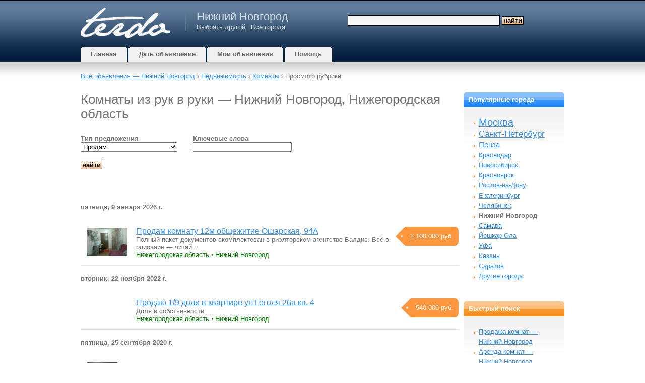

--- FILE ---
content_type: text/html; charset=UTF-8
request_url: https://nnov.terdo.ru/category/26/
body_size: 10004
content:
<!DOCTYPE html>
<html xmlns="http://www.w3.org/1999/xhtml" lang="ru">
<head>
	<meta http-equiv="content-type" content="text/html; charset=UTF-8" />
    <meta name="viewport" content="width=device-width, initial-scale=1">
    <script>
    var jQl={q:[],dq:[],gs:[],ready:function(a){"function"==typeof a&&jQl.q.push(a);return jQl},getScript:function(a,c){jQl.gs.push([a,c])},unq:function(){for(var a=0;a<jQl.q.length;a++)jQl.q[a]();jQl.q=[]},ungs:function(){for(var a=0;a<jQl.gs.length;a++)jQuery.getScript(jQl.gs[a][0],jQl.gs[a][1]);jQl.gs=[]},bId:null,boot:function(a){"undefined"==typeof window.jQuery.fn?jQl.bId||(jQl.bId=setInterval(function(){jQl.boot(a)},25)):(jQl.bId&&clearInterval(jQl.bId),jQl.bId=0,jQl.unqjQdep(),jQl.ungs(),jQuery(jQl.unq()), "function"==typeof a&&a())},booted:function(){return 0===jQl.bId},loadjQ:function(a,c){setTimeout(function(){var b=document.createElement("script");b.src=a;document.getElementsByTagName("head")[0].appendChild(b)},1);jQl.boot(c)},loadjQdep:function(a){jQl.loadxhr(a,jQl.qdep)},qdep:function(a){a&&("undefined"!==typeof window.jQuery.fn&&!jQl.dq.length?jQl.rs(a):jQl.dq.push(a))},unqjQdep:function(){if("undefined"==typeof window.jQuery.fn)setTimeout(jQl.unqjQdep,50);else{for(var a=0;a<jQl.dq.length;a++)jQl.rs(jQl.dq[a]); jQl.dq=[]}},rs:function(a){var c=document.createElement("script");document.getElementsByTagName("head")[0].appendChild(c);c.text=a},loadxhr:function(a,c){var b;b=jQl.getxo();b.onreadystatechange=function(){4!=b.readyState||200!=b.status||c(b.responseText,a)};try{b.open("GET",a,!0),b.send("")}catch(d){}},getxo:function(){var a=!1;try{a=new XMLHttpRequest}catch(c){for(var b=["MSXML2.XMLHTTP.5.0","MSXML2.XMLHTTP.4.0","MSXML2.XMLHTTP.3.0","MSXML2.XMLHTTP","Microsoft.XMLHTTP"],d=0;d<b.length;++d){try{a= new ActiveXObject(b[d])}catch(e){continue}break}}finally{return a}}};if("undefined"==typeof window.jQuery){var $=jQl.ready,jQuery=$;$.getScript=jQl.getScript};

        jQl.loadjQ('//ajax.googleapis.com/ajax/libs/jquery/3.7.1/jquery.min.js');
    </script>
    <!--[if gt IE 7]><!-->
    <link rel="stylesheet" href="//www.terdo.ru/css/wdu.css?20240913" type="text/css" media="all" />
    <!--<![endif]-->
	<!--[if lt IE 7]>
	<link href="/css/default.css?20150422" rel="stylesheet" type="text/css" />
    <script defer type="text/javascript" src="/js/pngfix.js"></script>
	<![endif]-->
    <link rel="shortcut icon" href="/favicon.ico" />
        
                    <script type="text/javascript" src="//www.terdo.ru/js/posting.js" defer></script>
            	<script type="text/javascript">
		var mainHostUrl = '//www.terdo.ru';
		var addthis_disable_flash = true;
		            window.google_analytics_uacct = "UA-151067-2";
            var _uacct = "UA-151067-2";
            var _gaq = _gaq || [];
            _gaq.push(['_setAccount', 'UA-151067-2']);
            _gaq.push(['_setDomainName', '.terdo.ru']);
            _gaq.push(['_trackPageview']);
            _gaq.push(['_addOrganic', "images.yandex.ru", "text", true]);
            _gaq.push(['_addOrganic', "go.mail.ru", "q"]);
            _gaq.push(['_addOrganic', "nova.rambler.ru", "query", true]);
            _gaq.push(['_addOrganic', "nigma.ru", "s"]);
		    </script>

            
	<title>Комнаты из рук в руки &mdash; Нижний Новгород, Нижегородская область - Terdo</title>
	<meta name="keywords" content="" />
    <meta name="description" content="" />
	            <link rel="canonical" href="https://nnov.terdo.ru/category/26/"/>
    
    
	</head>
<body>

    	<div id="nonFooter">
<div id="header-wrap">
<div id="header">
	<div id="logo">
        <a href="https://nnov.terdo.ru/"><img width="178" height="60" alt="Доска объявлений" src="//www.terdo.ru/images/terdo-logo.gif" /></a>
	</div>
	<div id="city">
    <h2>Нижний Новгород</h2>
	         <a href="https://www.terdo.ru/selectcity/">Выбрать другой</a>  |
                <a href="https://rooms.terdo.ru/" class="headerCity">Все города</a>
	 	</div>
	<div id="search">
        			<form method="get" action="https://nnov.terdo.ru/search/">
				<fieldset>
				<input id="searchinput" type="text" name="query" value="" />
				<input id="searchsubmit" type="submit" value="Найти" class="searchsubmit" />
				</fieldset>
			</form>
		    </div>
    <div class="compactMenuButton">
        <img class="searchIcon" src="//www.terdo.ru/images/icons3/search96.png" width="36" height="36" alt="Найти"/>
        <img class="menuIcon" src="//www.terdo.ru/images/icons3/menu96.png" width="36" height="36" alt="Menu" />
    </div>
    <div class="compactMenu">
    </div>
</div>
</div>
<div id="menu">
	<ul>
		<li class="inactive">
			<a href="https://nnov.terdo.ru/"><b>Главная</b></a>
		</li>
		<li class="inactive">
		     			     <a href="https://www.terdo.ru/post/">
			 			<b>Дать объявление</b></a>
		</li>
		<li class="inactive">
			<a href="https://www.terdo.ru/my/"><b>Мои объявления</b></a>
		</li>
		<li class="inactive">
			<a href="https://www.terdo.ru/help/"><b>Помощь</b></a>
		</li>
	</ul>
</div>
<div id="page">
        					<div class="sitepath" id="sitepath">
				                     <a href="https://nnov.terdo.ru/"
                     >Все объявления                         &mdash;                        Нижний Новгород</a> &rsaquo;
				 
				 <a href="/category/24/">
                                    Недвижимость</a>
                                 &rsaquo; <a href="/category/26/">
                                    Комнаты</a>
                                 &rsaquo; 									Просмотр рубрики															</div>
			<div id="content">
		




<script type="text/javascript">
<!--

    $(document).ready(function() {
                
    });
    
    
    var doCleanData = false;
    var showDetailedErrorMessage = false;
	$(document).ready(function(){
		$("#customSearchForm").submit(validateForm);
    });
    
	var isValid = 1;
	function validateForm(form)
    {
            doCleanData = typeof doCleanData !== 'undefined' ? doCleanData : true;
            showDetailedErrorMessage = typeof showDetailedErrorMessage !== 'undefined' ? showDetailedErrorMessage : true;

            $("#submit").prop('disabled', true);
			isValid = 1;
			$(".notValid").removeClass("notValid");
			$("#validationError").hide();
            $(".verror").each(function() {
              $(this).remove();
            });

            var typesToCheck = {
                int:new RegExp(/^[\d|\s]+$/),
                float:new RegExp(/^[\d|\s|\.|,]+$/),
                email:new RegExp(/^[a-z0-9!#$%&'*+\/=?^_`{|}~-]+(?:\.[a-z0-9!#$%&'*+\/=?^_`{|}~-]+)*@(?:[a-z0-9](?:[a-z0-9-]*[a-z0-9])?\.)+(?:[A-Z]{2}|com|org|net|gov|mil|biz|info|mobi|name|aero|jobs|museum|online|travel|store)$/i)
            };
            
            if ( doCleanData == true ) {
                cleanData(form, typesToCheck);
            }
            
            if (typeof($("#select-location-by-zip-ajax #custom_zip_code").val()) != 'undefined') {
                lookupZipCode("select-location-by-zip-ajax", 0);
            }

			$.each($(".required_field"), function(i, obj) {
				if (!obj.value || obj.value == '0') {
					highlightNotValid("[name='" + obj.name + "']", 'Незаполнено обязательное поле');
				}
			});


			$.each(typesToCheck, function(typeId, regexp) {
				$.each($(".type_" + typeId+":not(.notValid)"), function(j, obj) {
					if ( obj.value != '' && !obj.value.match(regexp) ) {
						highlightNotValid("[name='" + obj.name + "']", 'Содержит недопустимые символы или несоответствует шаблону');
					}
				});
			});

			$.each($("[minlength]"), function(i, obj) {
				if ( $(this).val().length < $(this).attr("minlength") ) {
					highlightNotValid("[name='" + obj.name + "']", 'Минимальная длина: '+$(this).attr("minlength")+' символов');
				}
			});

            $.each($("[maxlength]"), function(i, obj) {
                if ( $(this).val().length > $(this).attr("maxlength") ) {
                    highlightNotValid("[name='" + obj.name + "']", 'Max length is '+$(this).attr("maxlength")+' символов');
                }
            });

			if ( typeof($("#password_confirm").val()) != 'undefined' && $("#password").val() != $("#password_confirm").val() ) {
				highlightNotValid("[name=password]", 'Пароли не совпадают');
			}

            if (!isValid) {
                if ( showDetailedErrorMessage ) {
                    $("#validationError").html('\
                        <h1>Ошибка</h1>\
                        Не все поля заполнены корректно, пожалуйста исправьте поля выделенные цветом и попробуйте еще раз.\
                        Для получения более подробных сведений об ошибке в каждом конкретном поле, наведите на него мышью, через секунду появится всплывающая подсказка.\
                        <br /><br />\
                    ');
                    $("#validationError").show("normal");
                }
				logErrors();
                $("#submit").prop('disabled', false);
				return false;
			}

			return true;

	}
	
	function cleanData(form, typesToCheck) {
	   var int_clean = new RegExp(/[^\d]+$/g);
       var int_clean2 = new RegExp(/^[^\d]+/g);	   
	   $.each($(".type_int"), function(i, obj) {
	       var orig_value = obj.value;
	       $(this).val(obj.value.replace(int_clean, ""));
           $(this).val(obj.value.replace(int_clean2, ""));
           if ( $(this).hasClass("required_field") && !obj.value.match(typesToCheck["int"]) ) {
            $(this).val(orig_value);
           }	       
	   });

	   var float_clean = new RegExp(/[^\d]+$/g);
       var float_clean2 = new RegExp(/^[^\d]+/g);	   
       $.each($(".type_float"), function(i, obj) {
           var orig_value = obj.value;
           $(this).val(obj.value.replace(float_clean, ""));
           $(this).val(obj.value.replace(float_clean2, ""));
           if ( $(this).hasClass("required_field") && !obj.value.match(typesToCheck["float"]) ) {
            $(this).val(orig_value);
           }           
       });

	   var email_clean = new RegExp(/\s+/g);
	   var email_clean2 = new RegExp(/,/g);
       $.each($(".type_email"), function(i, obj) {
           $(this).val(obj.value.replace(email_clean, ""));
           $(this).val(obj.value.replace(email_clean2, "."));           
       });
	}

	function highlightNotValid(id, title)
	{
		isValid = 0;
		$(id).addClass("notValid");
		$(id).on("keydown", function () { $(this).removeClass("notValid"); });
		$(id).on("click", function () { removeHighlightion(id); });

		if ( typeof(title) != 'undefined' ) {
			$(id).attr("title", title);
		}
		
		$(id).parent().append('<div class="verror verror_for_' + $(id).attr("name") +'">' + title + '</div>');
	}

	function removeHighlightion(id)
	{
		$(id).removeClass("notValid");
		// $(id).unbind();
		$('.verror_for_' + $(id).attr("name")).each(function() {
		  $(this).remove();
		});
		if ( $(".verror").html() == null ) {
		  $("#validationError").hide();  
		}
    }

    function recaptchaValidatorHelper()
    {
        removeHighlightion("#is_captcha_solved");
        $("#is_captcha_solved").val("1");
    }
	
	function logErrors()
	{
	    var log_message = '';
        $.each($(".notValid"), function(i, obj) {
            log_message += obj.name + ': ' + obj.value + ' (' + obj.title + ")\n";
            var field_name = $("[for='" + obj.name + "']").html();
            $("#validationError").append('<div class="verror_for_' + obj.name +'">' + field_name + ' &mdash; ' + obj.title + '</div>');            
        });
        if ($("[name=user_email]").length > 0 && !$("[name=user_email]").hasClass("notValid")) {
            log_message += 'user_email: ' + $("[name=user_email]").val() + "\n";
        }
        $.ajax({
          type: "POST",
          url: '/log-ajax/validationerror/',
          data: "message="+log_message,
          success: function(html){
          }
        });
	}

//-->
</script>

    <h1>Комнаты из рук в руки &mdash; Нижний Новгород, Нижегородская область</h1>
    
    
    
    
    
				<div id="customSearch">
			<form id="customSearchForm" method="get" action="/category/26/">
			<div class="formSection">
				<div id="customFields" class="formBlockLine">
									        
<div id="offer_typeDiv" class="shortField3">
<label for="offer_type" class="formLabel">Тип предложения</label><select id="offer_type" name="offer_type"class="postingTextInput type_int"><option value="1" selected>Продам</option><option value="2">Куплю</option><option value="3">Сдам</option><option value="4">Сниму</option><option value="5">Обменяю</option></select></div>				    				        
<div id="textDiv" class="shortField3">
<label for="text" class="formLabel">Ключевые слова</label><input id="text" name="text" type="text" maxlength="80" value="" class="postingTextInput type_string" /></div>				    				</div>
			</div>
            <div class="formSection">
                <div id="validationError"></div>
            </div>
			<div class="formSection">
				<div id="submitDiv" class="formLine">
					<input type="submit" name="submit" id="submit" value="Найти" class="searchsubmit" />
				</div>
			</div>
			</form>
		</div>
	
	
    
    
    <div class="list_wrapper">
	<table id="ItemsList" cellspacing="0" cellpadding="0"><tbody>
			    	    			<tr class="ILDate">
				<td colspan="4">
					пятница, 9 января 2026 г.					                    				</td>
			</tr>
				<tr class="ILL_odd">
		 <td class="ILThumb">
		 	                <a href="https://nnov.terdo.ru/item/6381381/">
                                    <img id="img6381381" />
                    <noscript><img src="https://www.terdo.ru/uimages/81/18ed/6381381/1t.jpg" /></noscript>
                		 		</a>
		 			 </td>
		 		 		<td>&nbsp;</td>
		 		 <td class="ILTitle">
		  		  <a href="https://nnov.terdo.ru/item/6381381/" class="list_item_title">Продам комнату 12м общежитие Ошарская, 94А</a>
                                            <span class="card-price">2&nbsp;100&nbsp;000&nbsp;руб.</span>
           
		  <div class="list_item_description">
              Полный пакет документов скомплектован в риэлторском агентстве Валдис. Всё в описании — читай…          </div>		      
		  <div class="list_item_path">
		  		  	Нижегородская область &rsaquo;
		  		  Нижний Новгород		  		 		 </div>
		 		 </td>
		</tr>
                        
                
        
        


		    	    			<tr class="ILDate">
				<td colspan="4">
					вторник, 22 ноября 2022 г.					                    				</td>
			</tr>
				<tr class="ILL_odd">
		 <td class="ILThumb">
		 			 		&nbsp;
		 			 </td>
		 		 		<td>&nbsp;</td>
		 		 <td class="ILTitle">
		  		  <a href="https://nnov.terdo.ru/item/6246530/" class="list_item_title">Продаю 1/9 доли в квартире ул Гоголя 26а кв. 4</a>
                                            <span class="card-price">540&nbsp;000&nbsp;руб.</span>
           
		  <div class="list_item_description">
              Доля в собственности.          </div>		      
		  <div class="list_item_path">
		  		  	Нижегородская область &rsaquo;
		  		  Нижний Новгород		  		 		 </div>
		 		 </td>
		</tr>
                        
                
        
        


		    	    			<tr class="ILDate">
				<td colspan="4">
					пятница, 25 сентября 2020 г.					                    				</td>
			</tr>
				<tr class="ILL_odd">
		 <td class="ILThumb">
		 	                <a href="https://nnov.terdo.ru/item/5541374/">
                                    <img id="img5541374" />
                    <noscript><img src="https://www.terdo.ru/uimages/74/15a5/5541374/1t.jpg" /></noscript>
                		 		</a>
		 			 </td>
		 		 		<td>&nbsp;</td>
		 		 <td class="ILTitle">
		  		  <a href="https://nnov.terdo.ru/item/5541374/" class="list_item_title">Продам комнату</a>
                                            <span class="card-price">1&nbsp;руб.</span>
           
		  <div class="list_item_description">
              От хозяина Комната расположена в хорошем районе шаговой доступности школа, рынок, садик, остановка…          </div>		      
		  <div class="list_item_path">
		  		  	Нижегородская область &rsaquo;
		  		  Нижний Новгород		  		 		 </div>
		 		 </td>
		</tr>
                        
                
        
        


		    	    			<tr class="ILDate">
				<td colspan="4">
					суббота, 11 апреля 2020 г.					                    				</td>
			</tr>
				<tr class="ILL_odd">
		 <td class="ILThumb">
		 			 		&nbsp;
		 			 </td>
		 		 		<td>&nbsp;</td>
		 		 <td class="ILTitle">
		  		  <a href="https://nnov.terdo.ru/item/5307807/" class="list_item_title">Сдаю комнату</a>
                               
		  <div class="list_item_description">
              Сдам на длительный срок одну из комнат молодой женщине, можно с ребёнком. В место оплаты — помощь…          </div>		      
		  <div class="list_item_path">
		  		  	Нижегородская область &rsaquo;
		  		  Нижний Новгород		  		 		 </div>
		 		 </td>
		</tr>
                        
                
        
        


		    	    			<tr class="ILDate">
				<td colspan="4">
					понедельник, 17 июня 2019 г.					                    				</td>
			</tr>
				<tr class="ILL_odd">
		 <td class="ILThumb">
		 	                <a href="https://nnov.terdo.ru/item/1984102/">
                                    <img id="img1984102" />
                    <noscript><img src="https://www.terdo.ru/uimages/02/7c0/1984102/1t.jpg" /></noscript>
                		 		</a>
		 			 </td>
		 		 		<td>&nbsp;</td>
		 		 <td class="ILTitle">
		  		  <a href="https://nnov.terdo.ru/item/1984102/" class="list_item_title">сдаю комнату с порядочными соседями в Сормовском районе</a>
                                            <span class="card-price">6&nbsp;500&nbsp;руб.</span>
           
		  <div class="list_item_description">
              сдаю комнату в 3-х комнатной большой квартире с мебелью и бытовой техникой, состояние чистая…          </div>		      
		  <div class="list_item_path">
		  		  	Нижегородская область &rsaquo;
		  		  Нижний Новгород		  		 		 </div>
		 		 </td>
		</tr>
                        
                
        
        


		    	    			<tr class="ILDate">
				<td colspan="4">
					четверг, 4 мая 2017 г.					                    				</td>
			</tr>
				<tr class="ILL_odd">
		 <td class="ILThumb">
		 	                <a href="https://nnov.terdo.ru/item/2422627/">
                                    <img id="img2422627" />
                    <noscript><img src="https://www.terdo.ru/uimages/27/976/2422627/1t.jpg" /></noscript>
                		 		</a>
		 			 </td>
		 		 		<td>&nbsp;</td>
		 		 <td class="ILTitle">
		  		  <a href="https://nnov.terdo.ru/item/2422627/" class="list_item_title">Продам комнату</a>
                                            <span class="card-price">1&nbsp;500&nbsp;000&nbsp;руб.</span>
           
		  <div class="list_item_description">
              …но есть соседи — они не живут. По этому вопросу звонить по телефону. ремонт кухня, ванная —…          </div>		      
		  <div class="list_item_path">
		  		  	Нижегородская область &rsaquo;
		  		  Нижний Новгород		  		 		 </div>
		 		 </td>
		</tr>
                        
                
        
        


		    	    			<tr class="ILDate">
				<td colspan="4">
					среда, 29 марта 2017 г.					                    				</td>
			</tr>
				<tr class="ILL_odd">
		 <td class="ILThumb">
		 	                <a href="https://nnov.terdo.ru/item/2284771/">
                                    <img id="img2284771" />
                    <noscript><img src="https://www.terdo.ru/uimages/71/8ec/2284771/1t.jpg" /></noscript>
                		 		</a>
		 			 </td>
		 		 		<td>&nbsp;</td>
		 		 <td class="ILTitle">
		  		  <a href="https://nnov.terdo.ru/item/2284771/" class="list_item_title">Продам комнату ул Заломова</a>
                                            <span class="card-price">850&nbsp;000&nbsp;руб.</span>
           
		  <div class="list_item_description">
              Продам комнату на ул Заломова 10. Состояние хорошее, окно пластиковое, чистая продажа.          </div>		      
		  <div class="list_item_path">
		  		  	Нижегородская область &rsaquo;
		  		  Нижний Новгород		  		 		 </div>
		 		 </td>
		</tr>
                        
                
        
        


		    	    			<tr class="ILDate">
				<td colspan="4">
					понедельник, 28 ноября 2016 г.					                    				</td>
			</tr>
				<tr class="ILL_odd">
		 <td class="ILThumb">
		 	                <a href="https://nnov.terdo.ru/item/1984581/">
                                    <img id="img1984581" />
                    <noscript><img src="https://www.terdo.ru/uimages/81/7c0/1984581/1t.jpg" /></noscript>
                		 		</a>
		 			 </td>
		 		 		<td>&nbsp;</td>
		 		 <td class="ILTitle">
		  		  <a href="https://nnov.terdo.ru/item/1984581/" class="list_item_title">Комната на ул. Мечникова</a>
                                            <span class="card-price">600&nbsp;000&nbsp;руб.</span>
           
		  <div class="list_item_description">
              Продается комната на ул. Мечникова д. 77, 9/9 эт. с тех. этажом, 9 кв. м в стандартной 4-комнатной…          </div>		      
		  <div class="list_item_path">
		  		  	Нижегородская область &rsaquo;
		  		  Нижний Новгород		  		 		 </div>
		 		 </td>
		</tr>
                        
                
        
        


		    	    			<tr class="ILDate">
				<td colspan="4">
					вторник, 22 ноября 2016 г.					                    				</td>
			</tr>
				<tr class="ILL_odd">
		 <td class="ILThumb">
		 	                <a href="https://nnov.terdo.ru/item/1971670/">
                                    <img id="img1971670" />
                    <noscript><img src="https://www.terdo.ru/uimages/70/7b3/1971670/1t.jpg" /></noscript>
                		 		</a>
		 			 </td>
		 		 		<td>&nbsp;</td>
		 		 <td class="ILTitle">
		  		  <a href="https://nnov.terdo.ru/item/1971670/" class="list_item_title">Комната на ул. Мечникова</a>
                                            <span class="card-price">750&nbsp;000&nbsp;руб.</span>
           
		  <div class="list_item_description">
              Продается комната на ул. Мечникова в стандартной 4-комнатной квартире. 11, 3 кв. м — статус комнаты…          </div>		      
		  <div class="list_item_path">
		  		  	Нижегородская область &rsaquo;
		  		  Нижний Новгород		  		 		 </div>
		 		 </td>
		</tr>
                        
                
        
        


		    	    			<tr class="ILDate">
				<td colspan="4">
					среда, 21 января 2015 г.					                    				</td>
			</tr>
				<tr class="ILL_odd">
		 <td class="ILThumb">
		 			 		&nbsp;
		 			 </td>
		 		 		<td>&nbsp;</td>
		 		 <td class="ILTitle">
		  		  <a href="https://nnov.terdo.ru/item/580248/" class="list_item_title">Сниму</a>
                               
		  <div class="list_item_description">
              Мужчина на продолжительный срок снимет квартиру или комнату недорого порядочность иоплату гарантирую          </div>		      
		  <div class="list_item_path">
		  		  	Нижегородская область &rsaquo;
		  		  Нижний Новгород		  		 		 </div>
		 		 </td>
		</tr>
                        
                
        
        


		    	    			<tr class="ILDate">
				<td colspan="4">
					вторник, 2 сентября 2014 г.					                    				</td>
			</tr>
				<tr class="ILL_odd">
		 <td class="ILThumb">
		 			 		&nbsp;
		 			 </td>
		 		 		<td>&nbsp;</td>
		 		 <td class="ILTitle">
		  		  <a href="https://nnov.terdo.ru/item/441219/" class="list_item_title">Сдаю комнату 17 кв. метров на улице Грузинская</a>
                                            <span class="card-price">9&nbsp;000&nbsp;руб.</span>
           
		  <div class="list_item_description">
              Сдаю комнату 18 кв. метров в центре города в 2 комнатной квартире с мебелью и бытовой техникой на…          </div>		      
		  <div class="list_item_path">
		  		  	Нижегородская область &rsaquo;
		  		  Нижний Новгород		  		 		 </div>
		 		 </td>
		</tr>
                        
                
        
        


		    	    			<tr class="ILDate">
				<td colspan="4">
					понедельник, 25 августа 2014 г.					                    				</td>
			</tr>
				<tr class="ILL_odd">
		 <td class="ILThumb">
		 			 		&nbsp;
		 			 </td>
		 		 		<td>&nbsp;</td>
		 		 <td class="ILTitle">
		  		  <a href="https://nnov.terdo.ru/item/436475/" class="list_item_title">Продаю 3-х комнатную квартиру</a>
                                            <span class="card-price">2&nbsp;500&nbsp;000&nbsp;руб.</span>
           
		  <div class="list_item_description">
              …на 2 этаже 2-х этажного кирпичного дома. 40/28/6,6. хорошее состояние. В собственности более 3-х…          </div>		      
		  <div class="list_item_path">
		  		  	Нижегородская область &rsaquo;
		  		  Нижний Новгород		  		 		 </div>
		 		 </td>
		</tr>
                        
                
        
        


		    	    			<tr class="ILDate">
				<td colspan="4">
					пятница, 25 мая 2012 г.					                    				</td>
			</tr>
				<tr class="ILL_odd">
		 <td class="ILThumb">
		 			 		&nbsp;
		 			 </td>
		 		 		<td>&nbsp;</td>
		 		 <td class="ILTitle">
		  		  <a href="https://nnov.terdo.ru/item/78435/" class="list_item_title">Продаю комнату 13. 5кв. М \650000</a>
                                            <span class="card-price">650&nbsp;000&nbsp;руб.</span>
           
		  <div class="list_item_description">
              Комната 13.5 в трехкомнатной квартире на пр. Ленина (ст. М Ленинская). Кухня 7.1кв. м, С\уз разд…          </div>		      
		  <div class="list_item_path">
		  		  	Нижегородская область &rsaquo;
		  		  Нижний Новгород		  		 		 </div>
		 		 </td>
		</tr>
                        
                
        
        


		    	    			<tr class="ILDate">
				<td colspan="4">
					суббота, 25 декабря 2010 г.					                    				</td>
			</tr>
				<tr class="ILL_odd">
		 <td class="ILThumb">
		 			 		&nbsp;
		 			 </td>
		 		 		<td>&nbsp;</td>
		 		 <td class="ILTitle">
		  		  <a href="https://nnov.terdo.ru/item/47642/" class="list_item_title">Сдаю комнату на ул. Сурикова</a>
                                            <span class="card-price">2&nbsp;500&nbsp;руб.</span>
           
		  <div class="list_item_description">
              Сдаю комнату в приокском р-не на ул. Сурикова, мебель, быт. Техн., без хозяйки, для девушки или…          </div>		      
		  <div class="list_item_path">
		  		  	Нижегородская область &rsaquo;
		  		  Нижний Новгород		  		 		 </div>
		 		 </td>
		</tr>
                        
                
        
        


		    	    		<tr class="ILL_even">
		 <td class="ILThumb">
		 			 		&nbsp;
		 			 </td>
		 		 		<td>&nbsp;</td>
		 		 <td class="ILTitle">
		  		  <a href="https://nnov.terdo.ru/item/47641/" class="list_item_title">Сдаю комнату в автозаводском р-не</a>
                                            <span class="card-price">4&nbsp;500&nbsp;руб.</span>
           
		  <div class="list_item_description">
              Сдаю комнату на ул. Пермякова, в/уд., мебель, быт. Техн., для мол. Челов., 4500 р.          </div>		      
		  <div class="list_item_path">
		  		  	Нижегородская область &rsaquo;
		  		  Нижний Новгород		  		 		 </div>
		 		 </td>
		</tr>
                        
                
        
        


		    	    			<tr class="ILDate">
				<td colspan="4">
					воскресенье, 29 августа 2010 г.					                    				</td>
			</tr>
				<tr class="ILL_odd">
		 <td class="ILThumb">
		 			 		&nbsp;
		 			 </td>
		 		 		<td>&nbsp;</td>
		 		 <td class="ILTitle">
		  		  <a href="https://nnov.terdo.ru/item/43657/" class="list_item_title">Нужна квартира</a>
                                            <span class="card-price">3&nbsp;000&nbsp;руб.</span>
           
		  <div class="list_item_description">
              Молодой студент снимет срочно комнату (можно с хозяином) ВЕРХНИЕ ПЕЧЕРЫ          </div>		      
		  <div class="list_item_path">
		  		  	Нижегородская область &rsaquo;
		  		  Нижний Новгород		  		 		 </div>
		 		 </td>
		</tr>
                        
                
        
        


		    	    			<tr class="ILDate">
				<td colspan="4">
					среда, 8 апреля 2009 г.					                    				</td>
			</tr>
				<tr class="ILL_odd">
		 <td class="ILThumb">
		 			 		&nbsp;
		 			 </td>
		 		 		<td>&nbsp;</td>
		 		 <td class="ILTitle">
		  		  <a href="https://nnov.terdo.ru/item/15320/" class="list_item_title">Срочно продам комнату 18 м на бусыгина</a>
                                            <span class="card-price">700&nbsp;000&nbsp;руб.</span>
           
		  <div class="list_item_description">
              Комната в 3-к квартире кухня 6кв. М ванная и туалет отдельно          </div>		      
		  <div class="list_item_path">
		  		  	Нижегородская область &rsaquo;
		  		  Нижний Новгород		  		 		 </div>
		 		 </td>
		</tr>
                        
                
        
        


	    </tbody></table>
    </div>

	

    
    
    
    
        


	</div>
	<div id="sidebar">
        <div class="col-one">
            <div class="box-blue">
    <h2 class="section"><b>Популярные города</b></h2>
    <div class="content clearfix">
        <ul>
                                        <li>
            <span class="top1">
                                    <a href="https://msk.terdo.ru/category/26/">
                        Москва</a>
                            </span>
            </li>
                                <li>
            <span class="top2">
                                    <a href="https://spb.terdo.ru/category/26/">
                        Санкт-Петербург</a>
                            </span>
            </li>
                                <li>
            <span class="top3">
                                    <a href="https://penza.terdo.ru/category/26/">
                        Пенза</a>
                            </span>
            </li>
                                <li>
            <span>
                                    <a href="https://krasnodar.terdo.ru/category/26/">
                        Краснодар</a>
                            </span>
            </li>
                                <li>
            <span>
                                    <a href="https://novosibirsk.terdo.ru/category/26/">
                        Новосибирск</a>
                            </span>
            </li>
                                <li>
            <span>
                                    <a href="https://krasnoyarsk.terdo.ru/category/26/">
                        Красноярск</a>
                            </span>
            </li>
                                <li>
            <span>
                                    <a href="https://rostov-na-donu.terdo.ru/category/26/">
                        Ростов-на-Дону</a>
                            </span>
            </li>
                                <li>
            <span>
                                    <a href="https://eburg.terdo.ru/category/26/">
                        Екатеринбург</a>
                            </span>
            </li>
                                <li>
            <span>
                                    <a href="https://chelyabinsk.terdo.ru/category/26/">
                        Челябинск</a>
                            </span>
            </li>
                                <li>
            <span>
                                    <b>Нижний Новгород</b>
                            </span>
            </li>
                                <li>
            <span>
                                    <a href="https://samara.terdo.ru/category/26/">
                        Самара</a>
                            </span>
            </li>
                                <li>
            <span>
                                    <a href="https://yoshkar-ola.terdo.ru/category/26/">
                        Йошкар-Ола</a>
                            </span>
            </li>
                                <li>
            <span>
                                    <a href="https://ufa.terdo.ru/category/26/">
                        Уфа</a>
                            </span>
            </li>
                                <li>
            <span>
                                    <a href="https://kazan.terdo.ru/category/26/">
                        Казань</a>
                            </span>
            </li>
                                <li>
            <span>
                                    <a href="https://saratov.terdo.ru/category/26/">
                        Саратов</a>
                            </span>
            </li>
                    <li><a href="https://www.terdo.ru/selectcity/">Другие города</a></li>
        </ul>
    </div>
</div>

            	
            	
            <div class="box-orange">
    <h2 class="section"><b>Быстрый поиск</b></h2>
    <div class="content clearfix">
        <ul>
                                                                <li><span>
                                    <a href="/category/26/offer_type/1/">Продажа комнат &mdash; Нижний Новгород</a>
                    </span>&nbsp;
                                </li>
                                                        <li><span>
                                    <a href="/category/26/offer_type/3/">Аренда комнат &mdash; Нижний Новгород</a>
                    </span>&nbsp;
                                </li>
                </ul>
    </div>
</div>
    
        </div>
                    <div class="newsed_widget">
                <input class="actionbutton" type="submit" onClick="window.open('/post/', '_self')" value="Дать объявление&nbsp;»">
            </div>
                        
        
       
        
        
        
	</div>
	<div style="clear: both;">&nbsp;</div>
</div>
</div>
<div id="footer">
        <p id="countries">
        <a href="https://www.anuncios-argentina.com/">Аргентина</a> |
        <a href="https://www.chaosads-australia.com/">Австралия</a> |
        <a href="https://www.classificadosdegraca.com/">Бразилия</a> |
        <a href="https://www.avisos-chile.com/">Чили</a> |
        <a href="https://www.avisos-colombia.com/">Колумбия</a> |
        <a href="https://www.adsafrica.co.za">ЮАР</a> |
        <a href="https://www.ciudadanuncios.es/">Испания</a> |
        <a href="https://www.indads.in/">Индия</a> |
        <a href="https://www.ciudadanuncios.com.mx/">Мексика</a> |
        <a href="https://www.adsafrica.com.ng/">Нигерия</a> |
        <a href="https://www.chaosads.pk/">Пакистан</a> |
        <a href="https://www.ciudadanuncios.pe/">Перу</a> |
        <a href="https://www.chaosads.ph/">Филиппины</a> |
        <a href="https://www.classificadosgratis.com.pt/">Португалия</a> |
        <a href="https://www.terdo.ru/">Россия</a> |
        <a href="https://www.chaosads-singapore.com/">Сингапур</a> |
        <a href="https://www.chaosads.co.uk/">Великобритания</a> |
        <a href="https://www.chaosads.com/">США</a> |
        <a href="https://www.ciudadanuncios.co.ve/">Венесуэла</a>
    </p>
        <p id="legal">
                Copyright &copy; 2026 Terdo &mdash;
        доска бесплатных объявлений, Нижний Новгород        <br />
        <a href="https://www.terdo.ru/help/#support">Напишите нам</a> |
        <a href="https://www.terdo.ru/privacy_policy/">Политика конфиденциальности</a>
        	</p>
	<span id="counters">

<!-- Rating@Mail.ru counter -->
<script type="text/javascript">
var _tmr = window._tmr || (window._tmr = []);
_tmr.push({id: "1769927", type: "pageView", start: (new Date()).getTime()});
(function (d, w, id) {
  if (d.getElementById(id)) return;
  var ts = d.createElement("script"); ts.type = "text/javascript"; ts.async = true; ts.id = id;
  ts.src = "https://top-fwz1.mail.ru/js/code.js";
  var f = function () {var s = d.getElementsByTagName("script")[0]; s.parentNode.insertBefore(ts, s);};
  if (w.opera == "[object Opera]") { d.addEventListener("DOMContentLoaded", f, false); } else { f(); }
})(document, window, "topmailru-code");
</script><noscript><div>
<img src="https://top-fwz1.mail.ru/counter?id=1769927;js=na" style="border:0;position:absolute;left:-9999px;" alt="Top.Mail.Ru" />
</div></noscript>
<!-- //Rating@Mail.ru counter -->
<!-- Yandex.Metrika counter -->
<script type="text/javascript" >
   (function(m,e,t,r,i,k,a){m[i]=m[i]||function(){(m[i].a=m[i].a||[]).push(arguments)};
   m[i].l=1*new Date();k=e.createElement(t),a=e.getElementsByTagName(t)[0],k.async=1,k.src=r,a.parentNode.insertBefore(k,a)})
   (window, document, "script", "https://mc.yandex.ru/metrika/tag.js", "ym");

   ym(1133833, "init", {
        clickmap:true,
        trackLinks:true,
        accurateTrackBounce:true
   });
</script>
<noscript><div><img src="https://mc.yandex.ru/watch/1133833" style="position:absolute; left:-9999px;" alt="" /></div></noscript>
<!-- /Yandex.Metrika counter -->

<!--LiveInternet counter--><a href="//www.liveinternet.ru/click;terdo"
target="_blank"><img id="licnt0EA7" width="31" height="31" style="border:0" 
title="LiveInternet"
src="[data-uri]"
alt=""/></a><script>(function(d,s){d.getElementById("licnt0EA7").src=
"//counter.yadro.ru/hit;terdo?t45.6;r"+escape(d.referrer)+
((typeof(s)=="undefined")?"":";s"+s.width+"*"+s.height+"*"+
(s.colorDepth?s.colorDepth:s.pixelDepth))+";u"+escape(d.URL)+
";h"+escape(d.title.substring(0,150))+";"+Math.random()})
(document,screen)</script><!--/LiveInternet-->

    </span>

</div>
<script type="text/javascript">

  (function() {
    var ga = document.createElement('script'); ga.type = 'text/javascript'; ga.async = true;
    ga.src = ('https:' == document.location.protocol ? 'https://ssl' : 'http://www') + '.google-analytics.com/ga.js';
    var s = document.getElementsByTagName('script')[0]; s.parentNode.insertBefore(ga, s);
  })();

</script>
    <script type="text/javascript">
$.getScript("//www.terdo.ru/js/jquery.waypoints.min.js", function() {
                        $('#img6381381').attr("src", "//www.terdo.ru/images/al.gif");
            $('#img6381381').attr("width", 16);
            $('#img6381381').attr("height", 16);
            $('#img6381381').waypoint(function(direction) {
                this.element.src = 'https://www.terdo.ru/uimages/81/18ed/6381381/1t.jpg';
                this.element.removeAttribute('width');
                this.element.removeAttribute('height');
            }, { 
                offset: '130%',
                triggerOnce: true
            });
                                            $('#img5541374').attr("src", "//www.terdo.ru/images/al.gif");
            $('#img5541374').attr("width", 16);
            $('#img5541374').attr("height", 16);
            $('#img5541374').waypoint(function(direction) {
                this.element.src = 'https://www.terdo.ru/uimages/74/15a5/5541374/1t.jpg';
                this.element.removeAttribute('width');
                this.element.removeAttribute('height');
            }, { 
                offset: '130%',
                triggerOnce: true
            });
                                            $('#img1984102').attr("src", "//www.terdo.ru/images/al.gif");
            $('#img1984102').attr("width", 16);
            $('#img1984102').attr("height", 16);
            $('#img1984102').waypoint(function(direction) {
                this.element.src = 'https://www.terdo.ru/uimages/02/7c0/1984102/1t.jpg';
                this.element.removeAttribute('width');
                this.element.removeAttribute('height');
            }, { 
                offset: '130%',
                triggerOnce: true
            });
                                $('#img2422627').attr("src", "//www.terdo.ru/images/al.gif");
            $('#img2422627').attr("width", 16);
            $('#img2422627').attr("height", 16);
            $('#img2422627').waypoint(function(direction) {
                this.element.src = 'https://www.terdo.ru/uimages/27/976/2422627/1t.jpg';
                this.element.removeAttribute('width');
                this.element.removeAttribute('height');
            }, { 
                offset: '130%',
                triggerOnce: true
            });
                                $('#img2284771').attr("src", "//www.terdo.ru/images/al.gif");
            $('#img2284771').attr("width", 16);
            $('#img2284771').attr("height", 16);
            $('#img2284771').waypoint(function(direction) {
                this.element.src = 'https://www.terdo.ru/uimages/71/8ec/2284771/1t.jpg';
                this.element.removeAttribute('width');
                this.element.removeAttribute('height');
            }, { 
                offset: '130%',
                triggerOnce: true
            });
                                $('#img1984581').attr("src", "//www.terdo.ru/images/al.gif");
            $('#img1984581').attr("width", 16);
            $('#img1984581').attr("height", 16);
            $('#img1984581').waypoint(function(direction) {
                this.element.src = 'https://www.terdo.ru/uimages/81/7c0/1984581/1t.jpg';
                this.element.removeAttribute('width');
                this.element.removeAttribute('height');
            }, { 
                offset: '130%',
                triggerOnce: true
            });
                                $('#img1971670').attr("src", "//www.terdo.ru/images/al.gif");
            $('#img1971670').attr("width", 16);
            $('#img1971670').attr("height", 16);
            $('#img1971670').waypoint(function(direction) {
                this.element.src = 'https://www.terdo.ru/uimages/70/7b3/1971670/1t.jpg';
                this.element.removeAttribute('width');
                this.element.removeAttribute('height');
            }, { 
                offset: '130%',
                triggerOnce: true
            });
                                                                                                            });
</script>


    <script type="text/javascript">
    $(document).ready(function() {

        
        $('.compactMenuButton').click(function(e) {
            $('.compactMenu').html(
                '<div class="compactMenuItem">' + $('#search').html() + '</div>' +
                '<div class="compactMenuItem">' + $('#city').html() + '</div>' +
                '<div class="compactMenuItem">' + $('#menu').html() + '</div>');
            $('.compactMenu').toggle();
            $('.chaos_overlay').toggle();
        });
        $('.chaos_overlay').click(function() {
            $('.compactMenu').hide();
            $('.chaos_overlay').hide();
        });
        $('.mn-thumb__label-title-link').css('font-size', '13px');
        $('.mn-thumb__label-title-link').css('text-decoration', 'underline');
        $('.mn-thumb a').css('text-decoration', 'underline');
        $('.mn-thumb__label-title-link').css('font-family', 'Verdana, Arial, Helvetica, sans-serif');
        $('.mn-thumb__label-brand-link').css('font-size', '12px');
        $('.mn-thumb__label-brand-link').css('font-family', 'Verdana, Arial, Helvetica, sans-serif');
                
    });
    </script>
    


<div class="chaos_overlay" style="width: 100%; height: 100%; display: none; position: fixed; top: 0; left: 0; background-color: rgba(0,0,0,0.5);"></div>
</body>
</html>